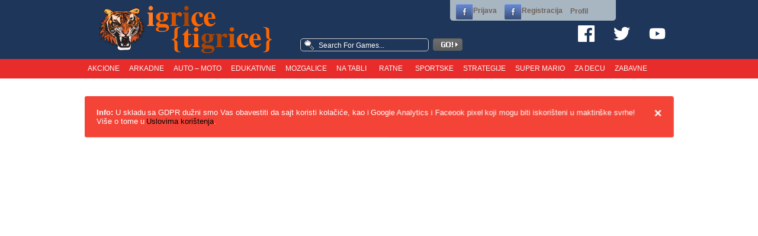

--- FILE ---
content_type: text/html; charset=UTF-8
request_url: https://www.igrice-tigrice.com/strategije/minecraft/?replytocom=50372
body_size: 14155
content:
<!DOCTYPE html>
<html lang="sr">
<head>
  <meta http-equiv="Content-Type" content="text/html; charset=UTF-8" />
  <meta content="sr" http-equiv="content-language">
  <meta http-equiv="x-dns-prefetch-control" content="on" />
  <link rel="dns-prefetch" href="//pagead2.googlesyndication.com" /> 
  <link rel="dns-prefetch" href="//stats.g.doubleclick.net" /> 
  <link rel="dns-prefetch" href="//fbstatic-a.akamaihd.net" />
  <link rel="dns-prefetch" href="//apis.google.com" />
  <link rel="dns-prefetch" href="//googleads.g.doubleclick.net" />
  <link rel="dns-prefetch" href="//www.google.com/" />
  <link rel="dns-prefetch" href="//www.gstatic.com" />
  <link rel="dns-prefetch" href="//connect.facebook.net" />
  <meta property="fb:app_id" content="278569442284771" />  
  <meta property="fb:admins" content="100002933821106" /> 
  <meta property="og:site_name" content="{Igrice-Tigrice}"> 
      <title>Minecraft</title> 
    <meta name="keywords" content="Minecraft, Minecraft igrica " />
    <meta name="description" content="Zanimljiva strateška igrica. Kopajte zemlju i sakupljajte resurse u vidu srebra i zlata, zatim iste iskoristite da izgradite predmete za svoju zaštitu. Da biste igrali ovu igru biće vam potreban unity 3d player." />
    <meta property="og:url" content="https://www.igrice-tigrice.com/strategije/minecraft/"/>  
    <meta property="og:title" content="Minecraft" />
    <meta property="og:description" content="Zanimljiva strateška igrica. Kopajte zemlju i sakupljajte resurse u vidu srebra i zlata, zatim iste iskoristite da izgradite predmete za svoju zaštitu. Da biste igrali ovu igru biće vam potreban unity 3d player." /> 
    <meta property="og:image" content="https://www.igrice-tigrice.com/wp-content/thumbs/minecraft.gif" /> 
    <meta name="twitter:card" content="summary"/>
    <meta name="twitter:site" content="@igrice_tigrice"/>
    <meta name="twitter:domain" content="igrice-tigrice.com"/>
    <meta name="twitter:creator" content="@igrice_tigrice"/>
    <meta name="twitter:image:src" content="https://www.igrice-tigrice.com/wp-content/thumbs/minecraft.gif"/>
    <meta name="twitter:description" content="Zanimljiva strateška igrica. Kopajte zemlju i sakupljajte resurse u vidu srebra i zlata, zatim iste iskoristite da izgradite predmete za svoju zaštitu. Da biste igrali ovu igru biće vam potreban unity 3d player."/>
    <meta name="twitter:title" content="Minecraft"/>
    <meta name="twitter:url" content="https://www.igrice-tigrice.com/strategije/minecraft/"/>
    <meta name='robots' content='max-image-preview:large, noindex, follow' />
	<style>img:is([sizes="auto" i], [sizes^="auto," i]) { contain-intrinsic-size: 3000px 1500px }</style>
	<link rel='dns-prefetch' href='//ajax.googleapis.com' />
<link rel="alternate" type="application/rss+xml" title="Igrice {Tigrice} &raquo; dovod komentara na Minecraft" href="https://www.igrice-tigrice.com/strategije/minecraft/feed/" />
<script type="text/javascript">
/* <![CDATA[ */
window._wpemojiSettings = {"baseUrl":"https:\/\/s.w.org\/images\/core\/emoji\/15.0.3\/72x72\/","ext":".png","svgUrl":"https:\/\/s.w.org\/images\/core\/emoji\/15.0.3\/svg\/","svgExt":".svg","source":{"concatemoji":"https:\/\/www.igrice-tigrice.com\/wp-includes\/js\/wp-emoji-release.min.js?ver=6.7.4"}};
/*! This file is auto-generated */
!function(i,n){var o,s,e;function c(e){try{var t={supportTests:e,timestamp:(new Date).valueOf()};sessionStorage.setItem(o,JSON.stringify(t))}catch(e){}}function p(e,t,n){e.clearRect(0,0,e.canvas.width,e.canvas.height),e.fillText(t,0,0);var t=new Uint32Array(e.getImageData(0,0,e.canvas.width,e.canvas.height).data),r=(e.clearRect(0,0,e.canvas.width,e.canvas.height),e.fillText(n,0,0),new Uint32Array(e.getImageData(0,0,e.canvas.width,e.canvas.height).data));return t.every(function(e,t){return e===r[t]})}function u(e,t,n){switch(t){case"flag":return n(e,"\ud83c\udff3\ufe0f\u200d\u26a7\ufe0f","\ud83c\udff3\ufe0f\u200b\u26a7\ufe0f")?!1:!n(e,"\ud83c\uddfa\ud83c\uddf3","\ud83c\uddfa\u200b\ud83c\uddf3")&&!n(e,"\ud83c\udff4\udb40\udc67\udb40\udc62\udb40\udc65\udb40\udc6e\udb40\udc67\udb40\udc7f","\ud83c\udff4\u200b\udb40\udc67\u200b\udb40\udc62\u200b\udb40\udc65\u200b\udb40\udc6e\u200b\udb40\udc67\u200b\udb40\udc7f");case"emoji":return!n(e,"\ud83d\udc26\u200d\u2b1b","\ud83d\udc26\u200b\u2b1b")}return!1}function f(e,t,n){var r="undefined"!=typeof WorkerGlobalScope&&self instanceof WorkerGlobalScope?new OffscreenCanvas(300,150):i.createElement("canvas"),a=r.getContext("2d",{willReadFrequently:!0}),o=(a.textBaseline="top",a.font="600 32px Arial",{});return e.forEach(function(e){o[e]=t(a,e,n)}),o}function t(e){var t=i.createElement("script");t.src=e,t.defer=!0,i.head.appendChild(t)}"undefined"!=typeof Promise&&(o="wpEmojiSettingsSupports",s=["flag","emoji"],n.supports={everything:!0,everythingExceptFlag:!0},e=new Promise(function(e){i.addEventListener("DOMContentLoaded",e,{once:!0})}),new Promise(function(t){var n=function(){try{var e=JSON.parse(sessionStorage.getItem(o));if("object"==typeof e&&"number"==typeof e.timestamp&&(new Date).valueOf()<e.timestamp+604800&&"object"==typeof e.supportTests)return e.supportTests}catch(e){}return null}();if(!n){if("undefined"!=typeof Worker&&"undefined"!=typeof OffscreenCanvas&&"undefined"!=typeof URL&&URL.createObjectURL&&"undefined"!=typeof Blob)try{var e="postMessage("+f.toString()+"("+[JSON.stringify(s),u.toString(),p.toString()].join(",")+"));",r=new Blob([e],{type:"text/javascript"}),a=new Worker(URL.createObjectURL(r),{name:"wpTestEmojiSupports"});return void(a.onmessage=function(e){c(n=e.data),a.terminate(),t(n)})}catch(e){}c(n=f(s,u,p))}t(n)}).then(function(e){for(var t in e)n.supports[t]=e[t],n.supports.everything=n.supports.everything&&n.supports[t],"flag"!==t&&(n.supports.everythingExceptFlag=n.supports.everythingExceptFlag&&n.supports[t]);n.supports.everythingExceptFlag=n.supports.everythingExceptFlag&&!n.supports.flag,n.DOMReady=!1,n.readyCallback=function(){n.DOMReady=!0}}).then(function(){return e}).then(function(){var e;n.supports.everything||(n.readyCallback(),(e=n.source||{}).concatemoji?t(e.concatemoji):e.wpemoji&&e.twemoji&&(t(e.twemoji),t(e.wpemoji)))}))}((window,document),window._wpemojiSettings);
/* ]]> */
</script>
<style id='wp-emoji-styles-inline-css' type='text/css'>

	img.wp-smiley, img.emoji {
		display: inline !important;
		border: none !important;
		box-shadow: none !important;
		height: 1em !important;
		width: 1em !important;
		margin: 0 0.07em !important;
		vertical-align: -0.1em !important;
		background: none !important;
		padding: 0 !important;
	}
</style>
<link rel='stylesheet' id='wp-block-library-css' href='https://www.igrice-tigrice.com/wp-includes/css/dist/block-library/style.min.css?ver=6.7.4' type='text/css' media='all' />
<style id='classic-theme-styles-inline-css' type='text/css'>
/*! This file is auto-generated */
.wp-block-button__link{color:#fff;background-color:#32373c;border-radius:9999px;box-shadow:none;text-decoration:none;padding:calc(.667em + 2px) calc(1.333em + 2px);font-size:1.125em}.wp-block-file__button{background:#32373c;color:#fff;text-decoration:none}
</style>
<style id='global-styles-inline-css' type='text/css'>
:root{--wp--preset--aspect-ratio--square: 1;--wp--preset--aspect-ratio--4-3: 4/3;--wp--preset--aspect-ratio--3-4: 3/4;--wp--preset--aspect-ratio--3-2: 3/2;--wp--preset--aspect-ratio--2-3: 2/3;--wp--preset--aspect-ratio--16-9: 16/9;--wp--preset--aspect-ratio--9-16: 9/16;--wp--preset--color--black: #000000;--wp--preset--color--cyan-bluish-gray: #abb8c3;--wp--preset--color--white: #ffffff;--wp--preset--color--pale-pink: #f78da7;--wp--preset--color--vivid-red: #cf2e2e;--wp--preset--color--luminous-vivid-orange: #ff6900;--wp--preset--color--luminous-vivid-amber: #fcb900;--wp--preset--color--light-green-cyan: #7bdcb5;--wp--preset--color--vivid-green-cyan: #00d084;--wp--preset--color--pale-cyan-blue: #8ed1fc;--wp--preset--color--vivid-cyan-blue: #0693e3;--wp--preset--color--vivid-purple: #9b51e0;--wp--preset--gradient--vivid-cyan-blue-to-vivid-purple: linear-gradient(135deg,rgba(6,147,227,1) 0%,rgb(155,81,224) 100%);--wp--preset--gradient--light-green-cyan-to-vivid-green-cyan: linear-gradient(135deg,rgb(122,220,180) 0%,rgb(0,208,130) 100%);--wp--preset--gradient--luminous-vivid-amber-to-luminous-vivid-orange: linear-gradient(135deg,rgba(252,185,0,1) 0%,rgba(255,105,0,1) 100%);--wp--preset--gradient--luminous-vivid-orange-to-vivid-red: linear-gradient(135deg,rgba(255,105,0,1) 0%,rgb(207,46,46) 100%);--wp--preset--gradient--very-light-gray-to-cyan-bluish-gray: linear-gradient(135deg,rgb(238,238,238) 0%,rgb(169,184,195) 100%);--wp--preset--gradient--cool-to-warm-spectrum: linear-gradient(135deg,rgb(74,234,220) 0%,rgb(151,120,209) 20%,rgb(207,42,186) 40%,rgb(238,44,130) 60%,rgb(251,105,98) 80%,rgb(254,248,76) 100%);--wp--preset--gradient--blush-light-purple: linear-gradient(135deg,rgb(255,206,236) 0%,rgb(152,150,240) 100%);--wp--preset--gradient--blush-bordeaux: linear-gradient(135deg,rgb(254,205,165) 0%,rgb(254,45,45) 50%,rgb(107,0,62) 100%);--wp--preset--gradient--luminous-dusk: linear-gradient(135deg,rgb(255,203,112) 0%,rgb(199,81,192) 50%,rgb(65,88,208) 100%);--wp--preset--gradient--pale-ocean: linear-gradient(135deg,rgb(255,245,203) 0%,rgb(182,227,212) 50%,rgb(51,167,181) 100%);--wp--preset--gradient--electric-grass: linear-gradient(135deg,rgb(202,248,128) 0%,rgb(113,206,126) 100%);--wp--preset--gradient--midnight: linear-gradient(135deg,rgb(2,3,129) 0%,rgb(40,116,252) 100%);--wp--preset--font-size--small: 13px;--wp--preset--font-size--medium: 20px;--wp--preset--font-size--large: 36px;--wp--preset--font-size--x-large: 42px;--wp--preset--spacing--20: 0.44rem;--wp--preset--spacing--30: 0.67rem;--wp--preset--spacing--40: 1rem;--wp--preset--spacing--50: 1.5rem;--wp--preset--spacing--60: 2.25rem;--wp--preset--spacing--70: 3.38rem;--wp--preset--spacing--80: 5.06rem;--wp--preset--shadow--natural: 6px 6px 9px rgba(0, 0, 0, 0.2);--wp--preset--shadow--deep: 12px 12px 50px rgba(0, 0, 0, 0.4);--wp--preset--shadow--sharp: 6px 6px 0px rgba(0, 0, 0, 0.2);--wp--preset--shadow--outlined: 6px 6px 0px -3px rgba(255, 255, 255, 1), 6px 6px rgba(0, 0, 0, 1);--wp--preset--shadow--crisp: 6px 6px 0px rgba(0, 0, 0, 1);}:where(.is-layout-flex){gap: 0.5em;}:where(.is-layout-grid){gap: 0.5em;}body .is-layout-flex{display: flex;}.is-layout-flex{flex-wrap: wrap;align-items: center;}.is-layout-flex > :is(*, div){margin: 0;}body .is-layout-grid{display: grid;}.is-layout-grid > :is(*, div){margin: 0;}:where(.wp-block-columns.is-layout-flex){gap: 2em;}:where(.wp-block-columns.is-layout-grid){gap: 2em;}:where(.wp-block-post-template.is-layout-flex){gap: 1.25em;}:where(.wp-block-post-template.is-layout-grid){gap: 1.25em;}.has-black-color{color: var(--wp--preset--color--black) !important;}.has-cyan-bluish-gray-color{color: var(--wp--preset--color--cyan-bluish-gray) !important;}.has-white-color{color: var(--wp--preset--color--white) !important;}.has-pale-pink-color{color: var(--wp--preset--color--pale-pink) !important;}.has-vivid-red-color{color: var(--wp--preset--color--vivid-red) !important;}.has-luminous-vivid-orange-color{color: var(--wp--preset--color--luminous-vivid-orange) !important;}.has-luminous-vivid-amber-color{color: var(--wp--preset--color--luminous-vivid-amber) !important;}.has-light-green-cyan-color{color: var(--wp--preset--color--light-green-cyan) !important;}.has-vivid-green-cyan-color{color: var(--wp--preset--color--vivid-green-cyan) !important;}.has-pale-cyan-blue-color{color: var(--wp--preset--color--pale-cyan-blue) !important;}.has-vivid-cyan-blue-color{color: var(--wp--preset--color--vivid-cyan-blue) !important;}.has-vivid-purple-color{color: var(--wp--preset--color--vivid-purple) !important;}.has-black-background-color{background-color: var(--wp--preset--color--black) !important;}.has-cyan-bluish-gray-background-color{background-color: var(--wp--preset--color--cyan-bluish-gray) !important;}.has-white-background-color{background-color: var(--wp--preset--color--white) !important;}.has-pale-pink-background-color{background-color: var(--wp--preset--color--pale-pink) !important;}.has-vivid-red-background-color{background-color: var(--wp--preset--color--vivid-red) !important;}.has-luminous-vivid-orange-background-color{background-color: var(--wp--preset--color--luminous-vivid-orange) !important;}.has-luminous-vivid-amber-background-color{background-color: var(--wp--preset--color--luminous-vivid-amber) !important;}.has-light-green-cyan-background-color{background-color: var(--wp--preset--color--light-green-cyan) !important;}.has-vivid-green-cyan-background-color{background-color: var(--wp--preset--color--vivid-green-cyan) !important;}.has-pale-cyan-blue-background-color{background-color: var(--wp--preset--color--pale-cyan-blue) !important;}.has-vivid-cyan-blue-background-color{background-color: var(--wp--preset--color--vivid-cyan-blue) !important;}.has-vivid-purple-background-color{background-color: var(--wp--preset--color--vivid-purple) !important;}.has-black-border-color{border-color: var(--wp--preset--color--black) !important;}.has-cyan-bluish-gray-border-color{border-color: var(--wp--preset--color--cyan-bluish-gray) !important;}.has-white-border-color{border-color: var(--wp--preset--color--white) !important;}.has-pale-pink-border-color{border-color: var(--wp--preset--color--pale-pink) !important;}.has-vivid-red-border-color{border-color: var(--wp--preset--color--vivid-red) !important;}.has-luminous-vivid-orange-border-color{border-color: var(--wp--preset--color--luminous-vivid-orange) !important;}.has-luminous-vivid-amber-border-color{border-color: var(--wp--preset--color--luminous-vivid-amber) !important;}.has-light-green-cyan-border-color{border-color: var(--wp--preset--color--light-green-cyan) !important;}.has-vivid-green-cyan-border-color{border-color: var(--wp--preset--color--vivid-green-cyan) !important;}.has-pale-cyan-blue-border-color{border-color: var(--wp--preset--color--pale-cyan-blue) !important;}.has-vivid-cyan-blue-border-color{border-color: var(--wp--preset--color--vivid-cyan-blue) !important;}.has-vivid-purple-border-color{border-color: var(--wp--preset--color--vivid-purple) !important;}.has-vivid-cyan-blue-to-vivid-purple-gradient-background{background: var(--wp--preset--gradient--vivid-cyan-blue-to-vivid-purple) !important;}.has-light-green-cyan-to-vivid-green-cyan-gradient-background{background: var(--wp--preset--gradient--light-green-cyan-to-vivid-green-cyan) !important;}.has-luminous-vivid-amber-to-luminous-vivid-orange-gradient-background{background: var(--wp--preset--gradient--luminous-vivid-amber-to-luminous-vivid-orange) !important;}.has-luminous-vivid-orange-to-vivid-red-gradient-background{background: var(--wp--preset--gradient--luminous-vivid-orange-to-vivid-red) !important;}.has-very-light-gray-to-cyan-bluish-gray-gradient-background{background: var(--wp--preset--gradient--very-light-gray-to-cyan-bluish-gray) !important;}.has-cool-to-warm-spectrum-gradient-background{background: var(--wp--preset--gradient--cool-to-warm-spectrum) !important;}.has-blush-light-purple-gradient-background{background: var(--wp--preset--gradient--blush-light-purple) !important;}.has-blush-bordeaux-gradient-background{background: var(--wp--preset--gradient--blush-bordeaux) !important;}.has-luminous-dusk-gradient-background{background: var(--wp--preset--gradient--luminous-dusk) !important;}.has-pale-ocean-gradient-background{background: var(--wp--preset--gradient--pale-ocean) !important;}.has-electric-grass-gradient-background{background: var(--wp--preset--gradient--electric-grass) !important;}.has-midnight-gradient-background{background: var(--wp--preset--gradient--midnight) !important;}.has-small-font-size{font-size: var(--wp--preset--font-size--small) !important;}.has-medium-font-size{font-size: var(--wp--preset--font-size--medium) !important;}.has-large-font-size{font-size: var(--wp--preset--font-size--large) !important;}.has-x-large-font-size{font-size: var(--wp--preset--font-size--x-large) !important;}
:where(.wp-block-post-template.is-layout-flex){gap: 1.25em;}:where(.wp-block-post-template.is-layout-grid){gap: 1.25em;}
:where(.wp-block-columns.is-layout-flex){gap: 2em;}:where(.wp-block-columns.is-layout-grid){gap: 2em;}
:root :where(.wp-block-pullquote){font-size: 1.5em;line-height: 1.6;}
</style>
<link rel="https://api.w.org/" href="https://www.igrice-tigrice.com/wp-json/" /><link rel="alternate" title="JSON" type="application/json" href="https://www.igrice-tigrice.com/wp-json/wp/v2/posts/1531" /><link rel="EditURI" type="application/rsd+xml" title="RSD" href="https://www.igrice-tigrice.com/xmlrpc.php?rsd" />
<link rel="canonical" href="https://www.igrice-tigrice.com/strategije/minecraft/" />
<link rel='shortlink' href='https://www.igrice-tigrice.com/?p=1531' />
<link rel="alternate" title="oEmbed (JSON)" type="application/json+oembed" href="https://www.igrice-tigrice.com/wp-json/oembed/1.0/embed?url=https%3A%2F%2Fwww.igrice-tigrice.com%2Fstrategije%2Fminecraft%2F" />
<link rel="alternate" title="oEmbed (XML)" type="text/xml+oembed" href="https://www.igrice-tigrice.com/wp-json/oembed/1.0/embed?url=https%3A%2F%2Fwww.igrice-tigrice.com%2Fstrategije%2Fminecraft%2F&#038;format=xml" />
<style>
</style>
<link href="/wp-content/themes/fungames/style.css?v=0.4" rel="stylesheet">
<meta name="viewport" content="width=device-width, initial-scale=1.0, maximum-scale=1, user-scalable=no, minimal-ui">
<svg style="position:absolute;width:0;height:0" width="0" height="0" xmlns="http://www.w3.org/2000/svg" xmlns:xlink="http://www.w3.org/1999/xlink">
<defs>
<symbol id="icon-up" viewbox="0 0 1000 700"><path fill="currentColor" d="M1011 928q0 13-10 23l-50 50q-10 10-23 10t-23-10L512 608l-393 393q-10 10-23 10t-23-10l-50-50q-10-10-10-23t10-23l466-466q10-10 23-10t23 10l466 466q10 10 10 23z" fill="#626262"/></symbol>
<symbol id="icon-facebook" viewbox="0 0 448 512">
<path fill="currentColor" d="M448 56.7v398.5c0 13.7-11.1 24.7-24.7 24.7H309.1V306.5h58.2l8.7-67.6h-67v-43.2c0-19.6 5.4-32.9 33.5-32.9h35.8v-60.5c-6.2-.8-27.4-2.7-52.2-2.7-51.6.0-87 31.5-87 89.4v49.9h-58.4v67.6h58.4V480H24.7C11.1 480 0 468.9.0 455.3V56.7C0 43.1 11.1 32 24.7 32h398.5c13.7.0 24.8 11.1 24.8 24.7z"/></symbol>
<symbol id="icon-github" viewbox="0 0 496 512"><path fill="currentColor" d="M165.9 397.4c0 2-2.3 3.6-5.2 3.6-3.3.3-5.6-1.3-5.6-3.6 0-2 2.3-3.6 5.2-3.6 3-.3 5.6 1.3 5.6 3.6zm-31.1-4.5c-.7 2 1.3 4.3 4.3 4.9 2.6 1 5.6 0 6.2-2s-1.3-4.3-4.3-5.2c-2.6-.7-5.5.3-6.2 2.3zm44.2-1.7c-2.9.7-4.9 2.6-4.6 4.9.3 2 2.9 3.3 5.9 2.6 2.9-.7 4.9-2.6 4.6-4.6-.3-1.9-3-3.2-5.9-2.9zM244.8 8C106.1 8 0 113.3 0 252c0 110.9 69.8 205.8 169.5 239.2 12.8 2.3 17.3-5.6 17.3-12.1 0-6.2-.3-40.4-.3-61.4 0 0-70 15-84.7-29.8 0 0-11.4-29.1-27.8-36.6 0 0-22.9-15.7 1.6-15.4 0 0 24.9 2 38.6 25.8 21.9 38.6 58.6 27.5 72.9 20.9 2.3-16 8.8-27.1 16-33.7-55.9-6.2-112.3-14.3-112.3-110.5 0-27.5 7.6-41.3 23.6-58.9-2.6-6.5-11.1-33.3 2.6-67.9 20.9-6.5 69 27 69 27 20-5.6 41.5-8.5 62.8-8.5s42.8 2.9 62.8 8.5c0 0 48.1-33.6 69-27 13.7 34.7 5.2 61.4 2.6 67.9 16 17.7 25.8 31.5 25.8 58.9 0 96.5-58.9 104.2-114.8 110.5 9.2 7.9 17 22.9 17 46.4 0 33.7-.3 75.4-.3 83.6 0 6.5 4.6 14.4 17.3 12.1C428.2 457.8 496 362.9 496 252 496 113.3 383.5 8 244.8 8zM97.2 352.9c-1.3 1-1 3.3.7 5.2 1.6 1.6 3.9 2.3 5.2 1 1.3-1 1-3.3-.7-5.2-1.6-1.6-3.9-2.3-5.2-1zm-10.8-8.1c-.7 1.3.3 2.9 2.3 3.9 1.6 1 3.6.7 4.3-.7.7-1.3-.3-2.9-2.3-3.9-2-.6-3.6-.3-4.3.7zm32.4 35.6c-1.6 1.3-1 4.3 1.3 6.2 2.3 2.3 5.2 2.6 6.5 1 1.3-1.3.7-4.3-1.3-6.2-2.2-2.3-5.2-2.6-6.5-1zm-11.4-14.7c-1.6 1-1.6 3.6 0 5.9 1.6 2.3 4.3 3.3 5.6 2.3 1.6-1.3 1.6-3.9 0-6.2-1.4-2.3-4-3.3-5.6-2z"></path></symbol>
<symbol id="icon-twitter" viewbox="0 0 512 512"><path fill="currentColor" d="M459.37 151.716c.325 4.548.325 9.097.325 13.645.0 138.72-105.583 298.558-298.558 298.558-59.452.0-114.68-17.219-161.137-47.106 8.447.974 16.568 1.299 25.34 1.299 49.055.0 94.213-16.568 130.274-44.832-46.132-.975-84.792-31.188-98.112-72.772 6.498.974 12.995 1.624 19.818 1.624 9.421.0 18.843-1.3 27.614-3.573-48.081-9.747-84.143-51.98-84.143-102.985v-1.299c13.969 7.797 30.214 12.67 47.431 13.319-28.264-18.843-46.781-51.005-46.781-87.391.0-19.492 5.197-37.36 14.294-52.954 51.655 63.675 129.3 105.258 216.365 109.807-1.624-7.797-2.599-15.918-2.599-24.04.0-57.828 46.782-104.934 104.934-104.934 30.213.0 57.502 12.67 76.67 33.137 23.715-4.548 46.456-13.32 66.599-25.34-7.798 24.366-24.366 44.833-46.132 57.827 21.117-2.273 41.584-8.122 60.426-16.243-14.292 20.791-32.161 39.308-52.628 54.253z"/></symbol>
<symbol id="icon-youtube" viewBox="0 0 576 512"><path fill="currentColor" d="M549.655 124.083c-6.281-23.65-24.787-42.276-48.284-48.597C458.781 64 288 64 288 64S117.22 64 74.629 75.486c-23.497 6.322-42.003 24.947-48.284 48.597-11.412 42.867-11.412 132.305-11.412 132.305s0 89.438 11.412 132.305c6.281 23.65 24.787 41.5 48.284 47.821C117.22 448 288 448 288 448s170.78 0 213.371-11.486c23.497-6.321 42.003-24.171 48.284-47.821 11.412-42.867 11.412-132.305 11.412-132.305s0-89.438-11.412-132.305zm-317.51 213.508V175.185l142.739 81.205-142.739 81.201z"></path></symbol>
<symbol id="icon-instagram" viewBox="0 0 448 512"><path fill="currentColor" d="M224.1 141c-63.6 0-114.9 51.3-114.9 114.9s51.3 114.9 114.9 114.9S339 319.5 339 255.9 287.7 141 224.1 141zm0 189.6c-41.1 0-74.7-33.5-74.7-74.7s33.5-74.7 74.7-74.7 74.7 33.5 74.7 74.7-33.6 74.7-74.7 74.7zm146.4-194.3c0 14.9-12 26.8-26.8 26.8-14.9 0-26.8-12-26.8-26.8s12-26.8 26.8-26.8 26.8 12 26.8 26.8zm76.1 27.2c-1.7-35.9-9.9-67.7-36.2-93.9-26.2-26.2-58-34.4-93.9-36.2-37-2.1-147.9-2.1-184.9 0-35.8 1.7-67.6 9.9-93.9 36.1s-34.4 58-36.2 93.9c-2.1 37-2.1 147.9 0 184.9 1.7 35.9 9.9 67.7 36.2 93.9s58 34.4 93.9 36.2c37 2.1 147.9 2.1 184.9 0 35.9-1.7 67.7-9.9 93.9-36.2 26.2-26.2 34.4-58 36.2-93.9 2.1-37 2.1-147.8 0-184.8zM398.8 388c-7.8 19.6-22.9 34.7-42.6 42.6-29.5 11.7-99.5 9-132.1 9s-102.7 2.6-132.1-9c-19.6-7.8-34.7-22.9-42.6-42.6-11.7-29.5-9-99.5-9-132.1s-2.6-102.7 9-132.1c7.8-19.6 22.9-34.7 42.6-42.6 29.5-11.7 99.5-9 132.1-9s102.7-2.6 132.1 9c19.6 7.8 34.7 22.9 42.6 42.6 11.7 29.5 9 99.5 9 132.1s2.7 102.7-9 132.1z"></path></symbol>
<symbol id="icon-question" viewbox="0 0 512 512">
<path fill="currentColor" d="M504 256c0 136.997-111.043 248-248 248S8 392.997 8 256C8 119.083 119.043 8 256 8s248 111.083 248 248zM262.655 90c-54.497 0-89.255 22.957-116.549 63.758-3.536 5.286-2.353 12.415 2.715 16.258l34.699 26.31c5.205 3.947 12.621 3.008 16.665-2.122 17.864-22.658 30.113-35.797 57.303-35.797 20.429 0 45.698 13.148 45.698 32.958 0 14.976-12.363 22.667-32.534 33.976C247.128 238.528 216 254.941 216 296v4c0 6.627 5.373 12 12 12h56c6.627 0 12-5.373 12-12v-1.333c0-28.462 83.186-29.647 83.186-106.667 0-58.002-60.165-102-116.531-102zM256 338c-25.365 0-46 20.635-46 46 0 25.364 20.635 46 46 46s46-20.636 46-46c0-25.365-20.635-46-46-46z"></path></symbol>
<symbol id="icon-google-play" viewbox="0 0 512 512">
<path fill="currentColor" d="M325.3 234.3L104.6 13l280.8 161.2-60.1 60.1zM47 0C34 6.8 25.3 19.2 25.3 35.3v441.3c0 16.1 8.7 28.5 21.7 35.3l256.6-256L47 0zm425.2 225.6l-58.9-34.1-65.7 64.5 65.7 64.5 60.1-34.1c18-14.3 18-46.5-1.2-60.8zM104.6 499l280.8-161.2-60.1-60.1L104.6 499z"></path></symbol>
<symbol id="icon-refresh" viewbox="0 0 512 512">
<path fill="currentColor" d="M370.72 133.28C339.458 104.008 298.888 87.962 255.848 88c-77.458.068-144.328 53.178-162.791 126.85-1.344 5.363-6.122 9.15-11.651 9.15H24.103c-7.498 0-13.194-6.807-11.807-14.176C33.933 94.924 134.813 8 256 8c66.448 0 126.791 26.136 171.315 68.685L463.03 40.97C478.149 25.851 504 36.559 504 57.941V192c0 13.255-10.745 24-24 24H345.941c-21.382 0-32.09-25.851-16.971-40.971l41.75-41.749zM32 296h134.059c21.382 0 32.09 25.851 16.971 40.971l-41.75 41.75c31.262 29.273 71.835 45.319 114.876 45.28 77.418-.07 144.315-53.144 162.787-126.849 1.344-5.363 6.122-9.15 11.651-9.15h57.304c7.498 0 13.194 6.807 11.807 14.176C478.067 417.076 377.187 504 256 504c-66.448 0-126.791-26.136-171.315-68.685L48.97 471.03C33.851 486.149 8 475.441 8 454.059V320c0-13.255 10.745-24 24-24z"></path></symbol>
<symbol id="icon-whatsapp" viewbox="0 0 448 512">
<path fill="currentColor" d="M380.9 97.1C339 55.1 283.2 32 223.9 32c-122.4 0-222 99.6-222 222 0 39.1 10.2 77.3 29.6 111L0 480l117.7-30.9c32.4 17.7 68.9 27 106.1 27h.1c122.3 0 224.1-99.6 224.1-222 0-59.3-25.2-115-67.1-157zm-157 341.6c-33.2 0-65.7-8.9-94-25.7l-6.7-4-69.8 18.3L72 359.2l-4.4-7c-18.5-29.4-28.2-63.3-28.2-98.2 0-101.7 82.8-184.5 184.6-184.5 49.3 0 95.6 19.2 130.4 54.1 34.8 34.9 56.2 81.2 56.1 130.5 0 101.8-84.9 184.6-186.6 184.6zm101.2-138.2c-5.5-2.8-32.8-16.2-37.9-18-5.1-1.9-8.8-2.8-12.5 2.8-3.7 5.6-14.3 18-17.6 21.8-3.2 3.7-6.5 4.2-12 1.4-32.6-16.3-54-29.1-75.5-66-5.7-9.8 5.7-9.1 16.3-30.3 1.8-3.7.9-6.9-.5-9.7-1.4-2.8-12.5-30.1-17.1-41.2-4.5-10.8-9.1-9.3-12.5-9.5-3.2-.2-6.9-.2-10.6-.2-3.7 0-9.7 1.4-14.8 6.9-5.1 5.6-19.4 19-19.4 46.3 0 27.3 19.9 53.7 22.6 57.4 2.8 3.7 39.1 59.7 94.8 83.8 35.2 15.2 49 16.5 66.6 13.9 10.7-1.6 32.8-13.4 37.4-26.4 4.6-13 4.6-24.1 3.2-26.4-1.3-2.5-5-3.9-10.5-6.6z"></path></symbol>
<symbol id="icon-viber" viewbox="0 0 512 512">
<path fill="currentColor" d="M444 49.9C431.3 38.2 379.9.9 265.3.4c0 0-135.1-8.1-200.9 52.3C27.8 89.3 14.9 143 13.5 209.5c-1.4 66.5-3.1 191.1 117 224.9h.1l-.1 51.6s-.8 20.9 13 25.1c16.6 5.2 26.4-10.7 42.3-27.8 8.7-9.4 20.7-23.2 29.8-33.7 82.2 6.9 145.3-8.9 152.5-11.2 16.6-5.4 110.5-17.4 125.7-142 15.8-128.6-7.6-209.8-49.8-246.5zM457.9 287c-12.9 104-89 110.6-103 115.1-6 1.9-61.5 15.7-131.2 11.2 0 0-52 62.7-68.2 79-5.3 5.3-11.1 4.8-11-5.7 0-6.9.4-85.7.4-85.7-.1 0-.1 0 0 0-101.8-28.2-95.8-134.3-94.7-189.8 1.1-55.5 11.6-101 42.6-131.6 55.7-50.5 170.4-43 170.4-43 96.9.4 143.3 29.6 154.1 39.4 35.7 30.6 53.9 103.8 40.6 211.1zm-139-80.8c.4 8.6-12.5 9.2-12.9.6-1.1-22-11.4-32.7-32.6-33.9-8.6-.5-7.8-13.4.7-12.9 27.9 1.5 43.4 17.5 44.8 46.2zm20.3 11.3c1-42.4-25.5-75.6-75.8-79.3-8.5-.6-7.6-13.5.9-12.9 58 4.2 88.9 44.1 87.8 92.5-.1 8.6-13.1 8.2-12.9-.3zm47 13.4c.1 8.6-12.9 8.7-12.9.1-.6-81.5-54.9-125.9-120.8-126.4-8.5-.1-8.5-12.9 0-12.9 73.7.5 133 51.4 133.7 139.2zM374.9 329v.2c-10.8 19-31 40-51.8 33.3l-.2-.3c-21.1-5.9-70.8-31.5-102.2-56.5-16.2-12.8-31-27.9-42.4-42.4-10.3-12.9-20.7-28.2-30.8-46.6-21.3-38.5-26-55.7-26-55.7-6.7-20.8 14.2-41 33.3-51.8h.2c9.2-4.8 18-3.2 23.9 3.9 0 0 12.4 14.8 17.7 22.1 5 6.8 11.7 17.7 15.2 23.8 6.1 10.9 2.3 22-3.7 26.6l-12 9.6c-6.1 4.9-5.3 14-5.3 14s17.8 67.3 84.3 84.3c0 0 9.1.8 14-5.3l9.6-12c4.6-6 15.7-9.8 26.6-3.7 14.7 8.3 33.4 21.2 45.8 32.9 7 5.7 8.6 14.4 3.8 23.6z"></path></symbol>
<symbol id="icon-home" viewbox="0 0 576 512">
<path fill="currentColor" d="M280.37 148.26L96 300.11V464a16 16 0 0 0 16 16l112.06-.29a16 16 0 0 0 15.92-16V368a16 16 0 0 1 16-16h64a16 16 0 0 1 16 16v95.64a16 16 0 0 0 16 16.05L464 480a16 16 0 0 0 16-16V300L295.67 148.26a12.19 12.19 0 0 0-15.3 0zM571.6 251.47L488 182.56V44.05a12 12 0 0 0-12-12h-56a12 12 0 0 0-12 12v72.61L318.47 43a48 48 0 0 0-61 0L4.34 251.47a12 12 0 0 0-1.6 16.9l25.5 31A12 12 0 0 0 45.15 301l235.22-193.74a12.19 12.19 0 0 1 15.3 0L530.9 301a12 12 0 0 0 16.9-1.6l25.5-31a12 12 0 0 0-1.7-16.93z"></path</symbol>
</defs>
</svg>
</head>
<body>
<div id="wrapper">
  <div id="top"> 
  <div class="header">
    <div class="blogname">
      <a href="https://www.igrice-tigrice.com/"><img src="/wp-content/themes/fungames/images/logo.png"  width="295" height="80" alt="Igrice Tigrice - Najbolje besplatne igre" /></a>
    </div>
 <div id="headbanner">                                                                                                                                                                                                                                           <a href="https://www.igrice-tigrice.com/wp-login.php?loginFacebook=1&redirect=https://www.igrice-tigrice.com" onclick="window.location = 'https://www.igrice-tigrice.com/wp-login.php?loginFacebook=1&redirect='+window.location.href; return false;" rel=“noindex, nofollow”> 
<div class="new-fb-btn new-fb-7 new-fb-default-anim">
Prijava</div> </a>   <a href="https://www.igrice-tigrice.com/wp-login.php?loginFacebook=1&redirect=https://www.igrice-tigrice.com" onclick="window.location = 'https://www.igrice-tigrice.com/wp-login.php?loginFacebook=1&redirect='+window.location.href; return false;" rel=“noindex, nofollow”> <div class="new-fb-btn new-fb-7 new-fb-default-anim" rel=“noindex, nofollow”>Registracija</div> </a>  <div class="new-fb-btn"> <div class="new-fb-7-profil"> <a href="/wp-admin/" rel=“noindex, nofollow”>Profil</a></div> </div>                                                                                                                                                                                                                                                                                                                                                                    </div>
    <div id="rss">
<!--wp-html-compression no compression--> 
      <form method="get" id="search_form" action="https://www.igrice-tigrice.com">
        <input type="text" name="s" id="s" value="Search For Games..." onfocus="if (this.value == 'Search For Games...') {this.value = '';}" onblur="if (this.value == '') {this.value = 'Search For Games...';}" />
        <input type="submit" name="btn_search" id="btn_search" value="" />
      </form>
<!--wp-html-compression no compression--> 
    </div>
	<ul class="share-buttons">
		<li>
		<a class="button is-medium is-outlined" href="https://www.facebook.com/igrice.tigrice" rel="nofollow" title="Facebook" target="_blank">
		<span class="icon is-medium">
		<svg><use xlink:href="#icon-facebook"/></svg>
		</span>
		<span></span>
		</a>
		</li><li>
		<a class="button is-medium is-outlined" href="https://twitter.com/igrice_tigrice" rel="nofollow" title="Twitter" target="_blank">
		<span class="icon is-small">
		<svg><use xlink:href="#icon-twitter"/></svg>
		</span>
		<span></span>
		</a>
		</li><li>
		<a class="button is-medium is-outlined" href="https://www.youtube.com/user/TigriceIgrice" title="youtube" target="_blank">
		<span class="icon is-small">
		<svg><use xlink:href="#icon-youtube"/></svg>
		</span>
		<span></span>
		</a>
		</li>
	</ul>
  </div>
  </div>
  <div class="clear"></div>
  <div id="catcontainer">
  <nav>
    <label for="show-menu" class="show-menu">Prikaži meni</label>
    <input type="checkbox" id="show-menu" role="button">
      <ul class="menu">
        <li><a title="Akcione, gta, i druge" href="/akcione/">Akcione</a></li>
        <li><a title="Arkade" href="/arkadne/">Arkadne</a></li>
        <li><a href="/auto-moto/" title="Auto Moto">Auto – Moto</a></li>
        <li><a href="/edukativne/" title="Pogledajte sve Edukativne igre">Edukativne</a></li>
        <li><a href="/mozgalice/" title="Mozgalice, mahjong, za genijalce ..">Mozgalice</a></li>
        <li><a href="/na-tabli/" title="tabli, šah, karte, poker,  i razne druge">Na Tabli</a></li>
        <li><a href="/ratne/" title="Ratne Igrice, pucanja, Counter Strike ...">Ratne</a></li>
        <li><a href="/sportske/" title="Sportske: fudbal, košarka, tenis,...">Sportske</a>
        <li><a href="/strategije/" title="Strategije">Strategije</a>
        <li><a href="/super-mario/" title="Super Mario">Super Mario</a></li>
        <li><a href="/igrice-za-decu/" title="Barbi, oblačenje i šminkanje oblašenja">Za Decu</a></li>
        <li><a href="/zabavne/" title="Zabavne igre">Zabavne</a></li>
      </ul>
  </nav>
  </div>
  <div class="clear"></div>
  <div id="fgpage">
<div class="alert danger">
  <span class="closebtn">&times;</span>  
  <strong>Info:</strong> U skladu sa GDPR dužni smo Vas obavestiti da sajt koristi kolačiće, kao i Google Analytics i Faceook pixel koji mogu biti iskorišteni u maktinške svrhe! Više o tome u <a href="https://www.igrice-tigrice.com/uslovi-koriscenja/">Uslovima korištenja</a>.
</div>

                    <div class="adtop">
                                            <!-- igrice responsive -->
<ins class="adsbygoogle" style="display:block" data-ad-client="ca-pub-6504229951563708" data-ad-slot="5103291410" data-ad-format="auto"></ins>
<script>(adsbygoogle=window.adsbygoogle||[]).push({});</script>                                      </div>
    <div id="play_game">

 <iframe style='width: 800px; height: 600px; margin-left: auto; margin-right: auto;' src='http://www.a10.com/iframe/mine-clone' width='800' height='600' frameborder='0' scrolling='no' marginwidth='0' marginheight='0'></iframe>  </div> 
  <div id="content">
                  <div class="single_game" id="post-1531">
          <div class="title">
            <h1>
              Minecraft            </h1>
            <div align="right" style="padding-right:10px;">
            </div>        
          </div>     
          <div class="cover">
            <div class="entry">
                                                          <div class="adright">
                                                      <!-- igrice 336 desno -->
<ins class="adsbygoogle" style="display:inline-block;width:336px;height:280px" data-ad-client="ca-pub-6504229951563708" data-ad-slot="6341303812"></ins>
<script>(adsbygoogle=window.adsbygoogle||[]).push({});</script>                                                </div>
                      
              Zanimljiva strateška igrica. Kopajte zemlju i sakupljajte resurse u vidu srebra i zlata, zatim iste iskoristite da izgradite predmete za svoju zaštitu. Da biste igrali ovu igru biće vam potreban unity 3d player.              <br />
              <br />
              <h3>Minecraft Instructions</h3>
                            <br />
              <br />
		<div class="postviewpart">
						22.300 puta odigrana						</div>
              <div class="clear"></div>
            </div>           </div>         </div> 
        <div class="clear"></div>
       <div class="cat_view">
          <h3>More Games</h3>
                   <div class="game_title">
                	<a href="https://www.igrice-tigrice.com/igrice-za-decu/crvene-loptice-red-ball-4-verzija-3/" rel="bookmark">
                Crvene Loptice ..                	</a>
                	<br />
                <a href="https://www.igrice-tigrice.com/igrice-za-decu/crvene-loptice-red-ball-4-verzija-3/" class="thumb_link_archive" rel="bookmark" >
                  <img class="lazy" src="https://www.igrice-tigrice.com/wp-content/thumbs/Red-ball-4-V3.jpg" width="105" height="95" alt="Crvene Loptice &#8211; Red ball 4 verzija 3" />
                </a>
              </div>
         <div class="game_title">
                	<a href="https://www.igrice-tigrice.com/na-tabli/mica/" rel="bookmark">
                Mica                	</a>
                	<br />
                <a href="https://www.igrice-tigrice.com/na-tabli/mica/" class="thumb_link_archive" rel="bookmark" >
                  <img class="lazy" src="https://www.igrice-tigrice.com/wp-content/thumbs/bigger1_merrelus.png" width="105" height="95" alt="Mica" />
                </a>
              </div>
         <div class="game_title">
                	<a href="https://www.igrice-tigrice.com/mozgalice/lopta-kugla-loptica/" rel="bookmark">
                Lopta, kugla, l..                	</a>
                	<br />
                <a href="https://www.igrice-tigrice.com/mozgalice/lopta-kugla-loptica/" class="thumb_link_archive" rel="bookmark" >
                  <img class="lazy" src="https://www.igrice-tigrice.com/wp-content/thumbs/tile-ball.png" width="105" height="95" alt="Lopta, kugla, loptica" />
                </a>
              </div>
         <div class="game_title">
                	<a href="https://www.igrice-tigrice.com/auto-moto/moto-bike-mania/" rel="bookmark">
                Moto Bike Mania                	</a>
                	<br />
                <a href="https://www.igrice-tigrice.com/auto-moto/moto-bike-mania/" class="thumb_link_archive" rel="bookmark" >
                  <img class="lazy" src="https://www.igrice-tigrice.com/wp-content/thumbs/MotorBikeManiax_LGAS3.gif" width="105" height="95" alt="Moto Bike Mania" />
                </a>
              </div>
         <div class="game_title">
                	<a href="https://www.igrice-tigrice.com/ratne/duck-hunt-remake-2/" rel="bookmark">
                Duck Hunt Remak..                	</a>
                	<br />
                <a href="https://www.igrice-tigrice.com/ratne/duck-hunt-remake-2/" class="thumb_link_archive" rel="bookmark" >
                  <img class="lazy" src="https://www.igrice-tigrice.com/wp-content/thumbs/duck-hunt-remake-2_v3.png" width="105" height="95" alt="Duck Hunt Remake 2" />
                </a>
              </div>
        </div>         <div class="allcomments"> 
                <h3 id="comments">28 Comments</h3>
      <ol class="commentlist">
        		<li class="comment even thread-even depth-1 parent" id="comment-48870">
				<div id="div-comment-48870" class="comment-body">
				<div class="comment-author vcard">
			<img alt='' src='https://secure.gravatar.com/avatar/?s=32&#038;d=mm&#038;r=g' srcset='https://secure.gravatar.com/avatar/?s=64&#038;d=mm&#038;r=g 2x' class='avatar avatar-32 photo avatar-default' height='32' width='32' decoding='async'/>			<cite class="fn">Srđan</cite> <span class="says">kaže:</span>		</div>
		
		<div class="comment-meta commentmetadata">
			<a href="https://www.igrice-tigrice.com/strategije/minecraft/#comment-48870">16. август 2015. u 14:24</a>		</div>

		<p>Cooll je ova igraaaa &lt;3 &lt;3 &lt;3</p>

		<div class="reply"><a rel="nofollow" class="comment-reply-link" href="https://www.igrice-tigrice.com/strategije/minecraft/?replytocom=48870#respond" data-commentid="48870" data-postid="1531" data-belowelement="div-comment-48870" data-respondelement="respond" data-replyto="Odgovor za Srđan" aria-label="Odgovor za Srđan">Odgovori</a></div>
				</div>
				<ul class="children">
		<li class="comment odd alt depth-2" id="comment-50106">
				<div id="div-comment-50106" class="comment-body">
				<div class="comment-author vcard">
			<img alt='' src='https://secure.gravatar.com/avatar/?s=32&#038;d=mm&#038;r=g' srcset='https://secure.gravatar.com/avatar/?s=64&#038;d=mm&#038;r=g 2x' class='avatar avatar-32 photo avatar-default' height='32' width='32' decoding='async'/>			<cite class="fn">iskreno do kraja</cite> <span class="says">kaže:</span>		</div>
		
		<div class="comment-meta commentmetadata">
			<a href="https://www.igrice-tigrice.com/strategije/minecraft/#comment-50106">14. септембар 2016. u 14:28</a>		</div>

		<p>stavi naocare molim te.</p>

		<div class="reply"><a rel="nofollow" class="comment-reply-link" href="https://www.igrice-tigrice.com/strategije/minecraft/?replytocom=50106#respond" data-commentid="50106" data-postid="1531" data-belowelement="div-comment-50106" data-respondelement="respond" data-replyto="Odgovor za iskreno do kraja" aria-label="Odgovor za iskreno do kraja">Odgovori</a></div>
				</div>
				</li><!-- #comment-## -->
</ul><!-- .children -->
</li><!-- #comment-## -->
		<li class="comment even thread-odd thread-alt depth-1" id="comment-48871">
				<div id="div-comment-48871" class="comment-body">
				<div class="comment-author vcard">
			<img alt='' src='https://secure.gravatar.com/avatar/?s=32&#038;d=mm&#038;r=g' srcset='https://secure.gravatar.com/avatar/?s=64&#038;d=mm&#038;r=g 2x' class='avatar avatar-32 photo avatar-default' height='32' width='32' decoding='async'/>			<cite class="fn">Sara</cite> <span class="says">kaže:</span>		</div>
		
		<div class="comment-meta commentmetadata">
			<a href="https://www.igrice-tigrice.com/strategije/minecraft/#comment-48871">16. август 2015. u 14:25</a>		</div>

		<p>Superr jeeee &lt;3</p>

		<div class="reply"><a rel="nofollow" class="comment-reply-link" href="https://www.igrice-tigrice.com/strategije/minecraft/?replytocom=48871#respond" data-commentid="48871" data-postid="1531" data-belowelement="div-comment-48871" data-respondelement="respond" data-replyto="Odgovor za Sara" aria-label="Odgovor za Sara">Odgovori</a></div>
				</div>
				</li><!-- #comment-## -->
		<li class="comment odd alt thread-even depth-1 parent" id="comment-49091">
				<div id="div-comment-49091" class="comment-body">
				<div class="comment-author vcard">
			<img alt='' src='https://secure.gravatar.com/avatar/?s=32&#038;d=mm&#038;r=g' srcset='https://secure.gravatar.com/avatar/?s=64&#038;d=mm&#038;r=g 2x' class='avatar avatar-32 photo avatar-default' height='32' width='32' loading='lazy' decoding='async'/>			<cite class="fn">Anonimni</cite> <span class="says">kaže:</span>		</div>
		
		<div class="comment-meta commentmetadata">
			<a href="https://www.igrice-tigrice.com/strategije/minecraft/#comment-49091">13. октобар 2015. u 13:11</a>		</div>

		<p>vauuu</p>

		<div class="reply"><a rel="nofollow" class="comment-reply-link" href="https://www.igrice-tigrice.com/strategije/minecraft/?replytocom=49091#respond" data-commentid="49091" data-postid="1531" data-belowelement="div-comment-49091" data-respondelement="respond" data-replyto="Odgovor za Anonimni" aria-label="Odgovor za Anonimni">Odgovori</a></div>
				</div>
				<ul class="children">
		<li class="comment even depth-2" id="comment-49092">
				<div id="div-comment-49092" class="comment-body">
				<div class="comment-author vcard">
			<img alt='' src='https://secure.gravatar.com/avatar/?s=32&#038;d=mm&#038;r=g' srcset='https://secure.gravatar.com/avatar/?s=64&#038;d=mm&#038;r=g 2x' class='avatar avatar-32 photo avatar-default' height='32' width='32' loading='lazy' decoding='async'/>			<cite class="fn">branko</cite> <span class="says">kaže:</span>		</div>
		
		<div class="comment-meta commentmetadata">
			<a href="https://www.igrice-tigrice.com/strategije/minecraft/#comment-49092">13. октобар 2015. u 13:13</a>		</div>

		<p>extraaaa</p>

		<div class="reply"><a rel="nofollow" class="comment-reply-link" href="https://www.igrice-tigrice.com/strategije/minecraft/?replytocom=49092#respond" data-commentid="49092" data-postid="1531" data-belowelement="div-comment-49092" data-respondelement="respond" data-replyto="Odgovor za branko" aria-label="Odgovor za branko">Odgovori</a></div>
				</div>
				</li><!-- #comment-## -->
</ul><!-- .children -->
</li><!-- #comment-## -->
		<li class="comment odd alt thread-odd thread-alt depth-1 parent" id="comment-49212">
				<div id="div-comment-49212" class="comment-body">
				<div class="comment-author vcard">
			<img alt='' src='https://secure.gravatar.com/avatar/1781d6992f0df95b1b2afb1cc269fc7d?s=32&#038;d=mm&#038;r=g' srcset='https://secure.gravatar.com/avatar/1781d6992f0df95b1b2afb1cc269fc7d?s=64&#038;d=mm&#038;r=g 2x' class='avatar avatar-32 photo' height='32' width='32' loading='lazy' decoding='async'/>			<cite class="fn">nada</cite> <span class="says">kaže:</span>		</div>
		
		<div class="comment-meta commentmetadata">
			<a href="https://www.igrice-tigrice.com/strategije/minecraft/#comment-49212">26. новембар 2015. u 14:53</a>		</div>

		<p>nece</p>

		<div class="reply"><a rel="nofollow" class="comment-reply-link" href="https://www.igrice-tigrice.com/strategije/minecraft/?replytocom=49212#respond" data-commentid="49212" data-postid="1531" data-belowelement="div-comment-49212" data-respondelement="respond" data-replyto="Odgovor za nada" aria-label="Odgovor za nada">Odgovori</a></div>
				</div>
				<ul class="children">
		<li class="comment even depth-2" id="comment-50104">
				<div id="div-comment-50104" class="comment-body">
				<div class="comment-author vcard">
			<img alt='' src='https://secure.gravatar.com/avatar/?s=32&#038;d=mm&#038;r=g' srcset='https://secure.gravatar.com/avatar/?s=64&#038;d=mm&#038;r=g 2x' class='avatar avatar-32 photo avatar-default' height='32' width='32' loading='lazy' decoding='async'/>			<cite class="fn">serbian</cite> <span class="says">kaže:</span>		</div>
		
		<div class="comment-meta commentmetadata">
			<a href="https://www.igrice-tigrice.com/strategije/minecraft/#comment-50104">14. септембар 2016. u 14:19</a>		</div>

		<p>hoce ako ga instaliras na svom kompjuteru preko CD-a.</p>

		<div class="reply"><a rel="nofollow" class="comment-reply-link" href="https://www.igrice-tigrice.com/strategije/minecraft/?replytocom=50104#respond" data-commentid="50104" data-postid="1531" data-belowelement="div-comment-50104" data-respondelement="respond" data-replyto="Odgovor za serbian" aria-label="Odgovor za serbian">Odgovori</a></div>
				</div>
				</li><!-- #comment-## -->
</ul><!-- .children -->
</li><!-- #comment-## -->
		<li class="comment odd alt thread-even depth-1" id="comment-49634">
				<div id="div-comment-49634" class="comment-body">
				<div class="comment-author vcard">
			<img alt='' src='https://secure.gravatar.com/avatar/?s=32&#038;d=mm&#038;r=g' srcset='https://secure.gravatar.com/avatar/?s=64&#038;d=mm&#038;r=g 2x' class='avatar avatar-32 photo avatar-default' height='32' width='32' loading='lazy' decoding='async'/>			<cite class="fn">aleksuper kretenko</cite> <span class="says">kaže:</span>		</div>
		
		<div class="comment-meta commentmetadata">
			<a href="https://www.igrice-tigrice.com/strategije/minecraft/#comment-49634">26. март 2016. u 11:09</a>		</div>

		<p>super je. samo neznam kako da sacuvam moze li neko da mi kaze kako da sacuvam?</p>

		<div class="reply"><a rel="nofollow" class="comment-reply-link" href="https://www.igrice-tigrice.com/strategije/minecraft/?replytocom=49634#respond" data-commentid="49634" data-postid="1531" data-belowelement="div-comment-49634" data-respondelement="respond" data-replyto="Odgovor za aleksuper kretenko" aria-label="Odgovor za aleksuper kretenko">Odgovori</a></div>
				</div>
				</li><!-- #comment-## -->
		<li class="comment even thread-odd thread-alt depth-1" id="comment-49635">
				<div id="div-comment-49635" class="comment-body">
				<div class="comment-author vcard">
			<img alt='' src='https://secure.gravatar.com/avatar/?s=32&#038;d=mm&#038;r=g' srcset='https://secure.gravatar.com/avatar/?s=64&#038;d=mm&#038;r=g 2x' class='avatar avatar-32 photo avatar-default' height='32' width='32' loading='lazy' decoding='async'/>			<cite class="fn">aleksuper kretenko</cite> <span class="says">kaže:</span>		</div>
		
		<div class="comment-meta commentmetadata">
			<a href="https://www.igrice-tigrice.com/strategije/minecraft/#comment-49635">26. март 2016. u 11:40</a>		</div>

		<p>shvatio sam</p>

		<div class="reply"><a rel="nofollow" class="comment-reply-link" href="https://www.igrice-tigrice.com/strategije/minecraft/?replytocom=49635#respond" data-commentid="49635" data-postid="1531" data-belowelement="div-comment-49635" data-respondelement="respond" data-replyto="Odgovor za aleksuper kretenko" aria-label="Odgovor za aleksuper kretenko">Odgovori</a></div>
				</div>
				</li><!-- #comment-## -->
		<li class="comment odd alt thread-even depth-1" id="comment-49722">
				<div id="div-comment-49722" class="comment-body">
				<div class="comment-author vcard">
			<img alt='' src='https://secure.gravatar.com/avatar/?s=32&#038;d=mm&#038;r=g' srcset='https://secure.gravatar.com/avatar/?s=64&#038;d=mm&#038;r=g 2x' class='avatar avatar-32 photo avatar-default' height='32' width='32' loading='lazy' decoding='async'/>			<cite class="fn">sex</cite> <span class="says">kaže:</span>		</div>
		
		<div class="comment-meta commentmetadata">
			<a href="https://www.igrice-tigrice.com/strategije/minecraft/#comment-49722">25. април 2016. u 13:51</a>		</div>

		<p>nece</p>

		<div class="reply"><a rel="nofollow" class="comment-reply-link" href="https://www.igrice-tigrice.com/strategije/minecraft/?replytocom=49722#respond" data-commentid="49722" data-postid="1531" data-belowelement="div-comment-49722" data-respondelement="respond" data-replyto="Odgovor za sex" aria-label="Odgovor za sex">Odgovori</a></div>
				</div>
				</li><!-- #comment-## -->
		<li class="comment even thread-odd thread-alt depth-1" id="comment-49749">
				<div id="div-comment-49749" class="comment-body">
				<div class="comment-author vcard">
			<img alt='' src='https://secure.gravatar.com/avatar/?s=32&#038;d=mm&#038;r=g' srcset='https://secure.gravatar.com/avatar/?s=64&#038;d=mm&#038;r=g 2x' class='avatar avatar-32 photo avatar-default' height='32' width='32' loading='lazy' decoding='async'/>			<cite class="fn">damjan cakic</cite> <span class="says">kaže:</span>		</div>
		
		<div class="comment-meta commentmetadata">
			<a href="https://www.igrice-tigrice.com/strategije/minecraft/#comment-49749">8. мај 2016. u 14:20</a>		</div>

		<p>ODVRATNO! stvarno je odvratno! po meni je ovo najgora igrica na svetu! sve je kockasto i stvarno ume da zaludi!</p>

		<div class="reply"><a rel="nofollow" class="comment-reply-link" href="https://www.igrice-tigrice.com/strategije/minecraft/?replytocom=49749#respond" data-commentid="49749" data-postid="1531" data-belowelement="div-comment-49749" data-respondelement="respond" data-replyto="Odgovor za damjan cakic" aria-label="Odgovor za damjan cakic">Odgovori</a></div>
				</div>
				</li><!-- #comment-## -->
		<li class="comment odd alt thread-even depth-1" id="comment-49825">
				<div id="div-comment-49825" class="comment-body">
				<div class="comment-author vcard">
			<img alt='' src='https://secure.gravatar.com/avatar/?s=32&#038;d=mm&#038;r=g' srcset='https://secure.gravatar.com/avatar/?s=64&#038;d=mm&#038;r=g 2x' class='avatar avatar-32 photo avatar-default' height='32' width='32' loading='lazy' decoding='async'/>			<cite class="fn">luka</cite> <span class="says">kaže:</span>		</div>
		
		<div class="comment-meta commentmetadata">
			<a href="https://www.igrice-tigrice.com/strategije/minecraft/#comment-49825">3. јун 2016. u 09:09</a>		</div>

		<p>nece</p>

		<div class="reply"><a rel="nofollow" class="comment-reply-link" href="https://www.igrice-tigrice.com/strategije/minecraft/?replytocom=49825#respond" data-commentid="49825" data-postid="1531" data-belowelement="div-comment-49825" data-respondelement="respond" data-replyto="Odgovor za luka" aria-label="Odgovor za luka">Odgovori</a></div>
				</div>
				</li><!-- #comment-## -->
		<li class="comment even thread-odd thread-alt depth-1" id="comment-49866">
				<div id="div-comment-49866" class="comment-body">
				<div class="comment-author vcard">
			<img alt='' src='https://secure.gravatar.com/avatar/?s=32&#038;d=mm&#038;r=g' srcset='https://secure.gravatar.com/avatar/?s=64&#038;d=mm&#038;r=g 2x' class='avatar avatar-32 photo avatar-default' height='32' width='32' loading='lazy' decoding='async'/>			<cite class="fn">djodre</cite> <span class="says">kaže:</span>		</div>
		
		<div class="comment-meta commentmetadata">
			<a href="https://www.igrice-tigrice.com/strategije/minecraft/#comment-49866">17. јун 2016. u 11:56</a>		</div>

		<p>ovo je goovno0</p>

		<div class="reply"><a rel="nofollow" class="comment-reply-link" href="https://www.igrice-tigrice.com/strategije/minecraft/?replytocom=49866#respond" data-commentid="49866" data-postid="1531" data-belowelement="div-comment-49866" data-respondelement="respond" data-replyto="Odgovor za djodre" aria-label="Odgovor za djodre">Odgovori</a></div>
				</div>
				</li><!-- #comment-## -->
		<li class="comment odd alt thread-even depth-1 parent" id="comment-49867">
				<div id="div-comment-49867" class="comment-body">
				<div class="comment-author vcard">
			<img alt='' src='https://secure.gravatar.com/avatar/?s=32&#038;d=mm&#038;r=g' srcset='https://secure.gravatar.com/avatar/?s=64&#038;d=mm&#038;r=g 2x' class='avatar avatar-32 photo avatar-default' height='32' width='32' loading='lazy' decoding='async'/>			<cite class="fn">djodre</cite> <span class="says">kaže:</span>		</div>
		
		<div class="comment-meta commentmetadata">
			<a href="https://www.igrice-tigrice.com/strategije/minecraft/#comment-49867">17. јун 2016. u 11:58</a>		</div>

		<p>ko se slaze</p>

		<div class="reply"><a rel="nofollow" class="comment-reply-link" href="https://www.igrice-tigrice.com/strategije/minecraft/?replytocom=49867#respond" data-commentid="49867" data-postid="1531" data-belowelement="div-comment-49867" data-respondelement="respond" data-replyto="Odgovor za djodre" aria-label="Odgovor za djodre">Odgovori</a></div>
				</div>
				<ul class="children">
		<li class="comment even depth-2" id="comment-49993">
				<div id="div-comment-49993" class="comment-body">
				<div class="comment-author vcard">
			<img alt='' src='https://secure.gravatar.com/avatar/?s=32&#038;d=mm&#038;r=g' srcset='https://secure.gravatar.com/avatar/?s=64&#038;d=mm&#038;r=g 2x' class='avatar avatar-32 photo avatar-default' height='32' width='32' loading='lazy' decoding='async'/>			<cite class="fn">damjan cakic</cite> <span class="says">kaže:</span>		</div>
		
		<div class="comment-meta commentmetadata">
			<a href="https://www.igrice-tigrice.com/strategije/minecraft/#comment-49993">5. август 2016. u 11:52</a>		</div>

		<p>ja!!!!!</p>

		<div class="reply"><a rel="nofollow" class="comment-reply-link" href="https://www.igrice-tigrice.com/strategije/minecraft/?replytocom=49993#respond" data-commentid="49993" data-postid="1531" data-belowelement="div-comment-49993" data-respondelement="respond" data-replyto="Odgovor za damjan cakic" aria-label="Odgovor za damjan cakic">Odgovori</a></div>
				</div>
				</li><!-- #comment-## -->
</ul><!-- .children -->
</li><!-- #comment-## -->
		<li class="comment odd alt thread-odd thread-alt depth-1" id="comment-49885">
				<div id="div-comment-49885" class="comment-body">
				<div class="comment-author vcard">
			<img alt='' src='https://secure.gravatar.com/avatar/?s=32&#038;d=mm&#038;r=g' srcset='https://secure.gravatar.com/avatar/?s=64&#038;d=mm&#038;r=g 2x' class='avatar avatar-32 photo avatar-default' height='32' width='32' loading='lazy' decoding='async'/>			<cite class="fn">Anonimni</cite> <span class="says">kaže:</span>		</div>
		
		<div class="comment-meta commentmetadata">
			<a href="https://www.igrice-tigrice.com/strategije/minecraft/#comment-49885">27. јун 2016. u 19:24</a>		</div>

		<p>KRŠŠŠŠŠŠŠŠŠŠŠŠŠŠŠŠŠŠŠŠŠŠŠŠŠŠŠŠŠŠŠŠŠŠŠŠŠŠŠŠŠŠŠŠŠ</p>

		<div class="reply"><a rel="nofollow" class="comment-reply-link" href="https://www.igrice-tigrice.com/strategije/minecraft/?replytocom=49885#respond" data-commentid="49885" data-postid="1531" data-belowelement="div-comment-49885" data-respondelement="respond" data-replyto="Odgovor za Anonimni" aria-label="Odgovor za Anonimni">Odgovori</a></div>
				</div>
				</li><!-- #comment-## -->
		<li class="comment even thread-even depth-1 parent" id="comment-49886">
				<div id="div-comment-49886" class="comment-body">
				<div class="comment-author vcard">
			<img alt='' src='https://secure.gravatar.com/avatar/?s=32&#038;d=mm&#038;r=g' srcset='https://secure.gravatar.com/avatar/?s=64&#038;d=mm&#038;r=g 2x' class='avatar avatar-32 photo avatar-default' height='32' width='32' loading='lazy' decoding='async'/>			<cite class="fn">Anonimni</cite> <span class="says">kaže:</span>		</div>
		
		<div class="comment-meta commentmetadata">
			<a href="https://www.igrice-tigrice.com/strategije/minecraft/#comment-49886">27. јун 2016. u 19:26</a>		</div>

		<p>PAČIJE GOVNO</p>

		<div class="reply"><a rel="nofollow" class="comment-reply-link" href="https://www.igrice-tigrice.com/strategije/minecraft/?replytocom=49886#respond" data-commentid="49886" data-postid="1531" data-belowelement="div-comment-49886" data-respondelement="respond" data-replyto="Odgovor za Anonimni" aria-label="Odgovor za Anonimni">Odgovori</a></div>
				</div>
				<ul class="children">
		<li class="comment odd alt depth-2" id="comment-50105">
				<div id="div-comment-50105" class="comment-body">
				<div class="comment-author vcard">
			<img alt='' src='https://secure.gravatar.com/avatar/?s=32&#038;d=mm&#038;r=g' srcset='https://secure.gravatar.com/avatar/?s=64&#038;d=mm&#038;r=g 2x' class='avatar avatar-32 photo avatar-default' height='32' width='32' loading='lazy' decoding='async'/>			<cite class="fn">neki tamo</cite> <span class="says">kaže:</span>		</div>
		
		<div class="comment-meta commentmetadata">
			<a href="https://www.igrice-tigrice.com/strategije/minecraft/#comment-50105">14. септембар 2016. u 14:23</a>		</div>

		<p>da,i to od onog monstruma od patke iz minecrafta!!!</p>

		<div class="reply"><a rel="nofollow" class="comment-reply-link" href="https://www.igrice-tigrice.com/strategije/minecraft/?replytocom=50105#respond" data-commentid="50105" data-postid="1531" data-belowelement="div-comment-50105" data-respondelement="respond" data-replyto="Odgovor za neki tamo" aria-label="Odgovor za neki tamo">Odgovori</a></div>
				</div>
				</li><!-- #comment-## -->
</ul><!-- .children -->
</li><!-- #comment-## -->
		<li class="comment even thread-odd thread-alt depth-1" id="comment-49893">
				<div id="div-comment-49893" class="comment-body">
				<div class="comment-author vcard">
			<img alt='' src='https://secure.gravatar.com/avatar/?s=32&#038;d=mm&#038;r=g' srcset='https://secure.gravatar.com/avatar/?s=64&#038;d=mm&#038;r=g 2x' class='avatar avatar-32 photo avatar-default' height='32' width='32' loading='lazy' decoding='async'/>			<cite class="fn">Anonimni</cite> <span class="says">kaže:</span>		</div>
		
		<div class="comment-meta commentmetadata">
			<a href="https://www.igrice-tigrice.com/strategije/minecraft/#comment-49893">28. јун 2016. u 12:09</a>		</div>

		<p>Dobro je ali kako da kraftujem</p>

		<div class="reply"><a rel="nofollow" class="comment-reply-link" href="https://www.igrice-tigrice.com/strategije/minecraft/?replytocom=49893#respond" data-commentid="49893" data-postid="1531" data-belowelement="div-comment-49893" data-respondelement="respond" data-replyto="Odgovor za Anonimni" aria-label="Odgovor za Anonimni">Odgovori</a></div>
				</div>
				</li><!-- #comment-## -->
		<li class="comment odd alt thread-even depth-1 parent" id="comment-49938">
				<div id="div-comment-49938" class="comment-body">
				<div class="comment-author vcard">
			<img alt='' src='https://secure.gravatar.com/avatar/?s=32&#038;d=mm&#038;r=g' srcset='https://secure.gravatar.com/avatar/?s=64&#038;d=mm&#038;r=g 2x' class='avatar avatar-32 photo avatar-default' height='32' width='32' loading='lazy' decoding='async'/>			<cite class="fn">sexVSDFVSDD</cite> <span class="says">kaže:</span>		</div>
		
		<div class="comment-meta commentmetadata">
			<a href="https://www.igrice-tigrice.com/strategije/minecraft/#comment-49938">12. јул 2016. u 14:46</a>		</div>

		<p>SSSSSSSSSSSSSSSSSSSSAAAAAAAAAAAAAAAA</p>

		<div class="reply"><a rel="nofollow" class="comment-reply-link" href="https://www.igrice-tigrice.com/strategije/minecraft/?replytocom=49938#respond" data-commentid="49938" data-postid="1531" data-belowelement="div-comment-49938" data-respondelement="respond" data-replyto="Odgovor za sexVSDFVSDD" aria-label="Odgovor za sexVSDFVSDD">Odgovori</a></div>
				</div>
				<ul class="children">
		<li class="comment even depth-2" id="comment-50372">
				<div id="div-comment-50372" class="comment-body">
				<div class="comment-author vcard">
			<img alt='' src='https://secure.gravatar.com/avatar/?s=32&#038;d=mm&#038;r=g' srcset='https://secure.gravatar.com/avatar/?s=64&#038;d=mm&#038;r=g 2x' class='avatar avatar-32 photo avatar-default' height='32' width='32' loading='lazy' decoding='async'/>			<cite class="fn">Anonimni</cite> <span class="says">kaže:</span>		</div>
		
		<div class="comment-meta commentmetadata">
			<a href="https://www.igrice-tigrice.com/strategije/minecraft/#comment-50372">3. јануар 2017. u 21:35</a>		</div>

		<p>nece se upali</p>

		<div class="reply"><a rel="nofollow" class="comment-reply-link" href="https://www.igrice-tigrice.com/strategije/minecraft/?replytocom=50372#respond" data-commentid="50372" data-postid="1531" data-belowelement="div-comment-50372" data-respondelement="respond" data-replyto="Odgovor za Anonimni" aria-label="Odgovor za Anonimni">Odgovori</a></div>
				</div>
				</li><!-- #comment-## -->
</ul><!-- .children -->
</li><!-- #comment-## -->
		<li class="comment odd alt thread-odd thread-alt depth-1" id="comment-49990">
				<div id="div-comment-49990" class="comment-body">
				<div class="comment-author vcard">
			<img alt='' src='https://secure.gravatar.com/avatar/?s=32&#038;d=mm&#038;r=g' srcset='https://secure.gravatar.com/avatar/?s=64&#038;d=mm&#038;r=g 2x' class='avatar avatar-32 photo avatar-default' height='32' width='32' loading='lazy' decoding='async'/>			<cite class="fn">klio</cite> <span class="says">kaže:</span>		</div>
		
		<div class="comment-meta commentmetadata">
			<a href="https://www.igrice-tigrice.com/strategije/minecraft/#comment-49990">3. август 2016. u 19:00</a>		</div>

		<p>ovo je nesto glupavo</p>

		<div class="reply"><a rel="nofollow" class="comment-reply-link" href="https://www.igrice-tigrice.com/strategije/minecraft/?replytocom=49990#respond" data-commentid="49990" data-postid="1531" data-belowelement="div-comment-49990" data-respondelement="respond" data-replyto="Odgovor za klio" aria-label="Odgovor za klio">Odgovori</a></div>
				</div>
				</li><!-- #comment-## -->
		<li class="comment even thread-even depth-1" id="comment-50195">
				<div id="div-comment-50195" class="comment-body">
				<div class="comment-author vcard">
			<img alt='' src='https://secure.gravatar.com/avatar/?s=32&#038;d=mm&#038;r=g' srcset='https://secure.gravatar.com/avatar/?s=64&#038;d=mm&#038;r=g 2x' class='avatar avatar-32 photo avatar-default' height='32' width='32' loading='lazy' decoding='async'/>			<cite class="fn">sexVSDFVSDD</cite> <span class="says">kaže:</span>		</div>
		
		<div class="comment-meta commentmetadata">
			<a href="https://www.igrice-tigrice.com/strategije/minecraft/#comment-50195">5. новембар 2016. u 16:06</a>		</div>

		<p>dthyftjstr</p>

		<div class="reply"><a rel="nofollow" class="comment-reply-link" href="https://www.igrice-tigrice.com/strategije/minecraft/?replytocom=50195#respond" data-commentid="50195" data-postid="1531" data-belowelement="div-comment-50195" data-respondelement="respond" data-replyto="Odgovor za sexVSDFVSDD" aria-label="Odgovor za sexVSDFVSDD">Odgovori</a></div>
				</div>
				</li><!-- #comment-## -->
		<li class="comment odd alt thread-odd thread-alt depth-1" id="comment-50470">
				<div id="div-comment-50470" class="comment-body">
				<div class="comment-author vcard">
			<img alt='' src='https://secure.gravatar.com/avatar/?s=32&#038;d=mm&#038;r=g' srcset='https://secure.gravatar.com/avatar/?s=64&#038;d=mm&#038;r=g 2x' class='avatar avatar-32 photo avatar-default' height='32' width='32' loading='lazy' decoding='async'/>			<cite class="fn">TAMARA</cite> <span class="says">kaže:</span>		</div>
		
		<div class="comment-meta commentmetadata">
			<a href="https://www.igrice-tigrice.com/strategije/minecraft/#comment-50470">2. фебруар 2017. u 19:37</a>		</div>

		<p>CAO</p>

		<div class="reply"><a rel="nofollow" class="comment-reply-link" href="https://www.igrice-tigrice.com/strategije/minecraft/?replytocom=50470#respond" data-commentid="50470" data-postid="1531" data-belowelement="div-comment-50470" data-respondelement="respond" data-replyto="Odgovor za TAMARA" aria-label="Odgovor za TAMARA">Odgovori</a></div>
				</div>
				</li><!-- #comment-## -->
		<li class="comment even thread-even depth-1" id="comment-50488">
				<div id="div-comment-50488" class="comment-body">
				<div class="comment-author vcard">
			<img alt='' src='https://secure.gravatar.com/avatar/e27af153f294c0785fd3209bbb6d819c?s=32&#038;d=mm&#038;r=g' srcset='https://secure.gravatar.com/avatar/e27af153f294c0785fd3209bbb6d819c?s=64&#038;d=mm&#038;r=g 2x' class='avatar avatar-32 photo' height='32' width='32' loading='lazy' decoding='async'/>			<cite class="fn">MILOS</cite> <span class="says">kaže:</span>		</div>
		
		<div class="comment-meta commentmetadata">
			<a href="https://www.igrice-tigrice.com/strategije/minecraft/#comment-50488">8. фебруар 2017. u 17:02</a>		</div>

		<p>JER SI TI TAMARA JOVICIC</p>

		<div class="reply"><a rel="nofollow" class="comment-reply-link" href="https://www.igrice-tigrice.com/strategije/minecraft/?replytocom=50488#respond" data-commentid="50488" data-postid="1531" data-belowelement="div-comment-50488" data-respondelement="respond" data-replyto="Odgovor za MILOS" aria-label="Odgovor za MILOS">Odgovori</a></div>
				</div>
				</li><!-- #comment-## -->
		<li class="comment odd alt thread-odd thread-alt depth-1" id="comment-50489">
				<div id="div-comment-50489" class="comment-body">
				<div class="comment-author vcard">
			<img alt='' src='https://secure.gravatar.com/avatar/e27af153f294c0785fd3209bbb6d819c?s=32&#038;d=mm&#038;r=g' srcset='https://secure.gravatar.com/avatar/e27af153f294c0785fd3209bbb6d819c?s=64&#038;d=mm&#038;r=g 2x' class='avatar avatar-32 photo' height='32' width='32' loading='lazy' decoding='async'/>			<cite class="fn">MILOS</cite> <span class="says">kaže:</span>		</div>
		
		<div class="comment-meta commentmetadata">
			<a href="https://www.igrice-tigrice.com/strategije/minecraft/#comment-50489">8. фебруар 2017. u 17:05</a>		</div>

		<p>JA NISAM I MOGO DA IGRAM</p>

		<div class="reply"><a rel="nofollow" class="comment-reply-link" href="https://www.igrice-tigrice.com/strategije/minecraft/?replytocom=50489#respond" data-commentid="50489" data-postid="1531" data-belowelement="div-comment-50489" data-respondelement="respond" data-replyto="Odgovor za MILOS" aria-label="Odgovor za MILOS">Odgovori</a></div>
				</div>
				</li><!-- #comment-## -->
		<li class="comment even thread-even depth-1" id="comment-50974">
				<div id="div-comment-50974" class="comment-body">
				<div class="comment-author vcard">
			<img alt='' src='https://secure.gravatar.com/avatar/9d7d3d58b225dc90f2a1fd7ba3c1e40c?s=32&#038;d=mm&#038;r=g' srcset='https://secure.gravatar.com/avatar/9d7d3d58b225dc90f2a1fd7ba3c1e40c?s=64&#038;d=mm&#038;r=g 2x' class='avatar avatar-32 photo' height='32' width='32' loading='lazy' decoding='async'/>			<cite class="fn">arif habibović</cite> <span class="says">kaže:</span>		</div>
		
		<div class="comment-meta commentmetadata">
			<a href="https://www.igrice-tigrice.com/strategije/minecraft/#comment-50974">9. мај 2017. u 20:13</a>		</div>

		<p>GLUPA IGRICA</p>

		<div class="reply"><a rel="nofollow" class="comment-reply-link" href="https://www.igrice-tigrice.com/strategije/minecraft/?replytocom=50974#respond" data-commentid="50974" data-postid="1531" data-belowelement="div-comment-50974" data-respondelement="respond" data-replyto="Odgovor za arif habibović" aria-label="Odgovor za arif habibović">Odgovori</a></div>
				</div>
				</li><!-- #comment-## -->
		<li class="comment odd alt thread-odd thread-alt depth-1" id="comment-80014">
				<div id="div-comment-80014" class="comment-body">
				<div class="comment-author vcard">
			<img alt='' src='https://secure.gravatar.com/avatar/9de1318db92edb2ab91ffa9f2b231018?s=32&#038;d=mm&#038;r=g' srcset='https://secure.gravatar.com/avatar/9de1318db92edb2ab91ffa9f2b231018?s=64&#038;d=mm&#038;r=g 2x' class='avatar avatar-32 photo' height='32' width='32' loading='lazy' decoding='async'/>			<cite class="fn">📊 Email- TRANSACTION 1,948132 bitcoin. Go to withdrawal &gt;&gt; https://yandex.com/poll/enter/FRYraCGHVD8J3gL5tjFLPW?hs=aa516050d60872d4fbf7eb697a40c544&amp; 📊</cite> <span class="says">kaže:</span>		</div>
		
		<div class="comment-meta commentmetadata">
			<a href="https://www.igrice-tigrice.com/strategije/minecraft/#comment-80014">17. јун 2025. u 10:17</a>		</div>

		<p>gwect8</p>

		<div class="reply"><a rel="nofollow" class="comment-reply-link" href="https://www.igrice-tigrice.com/strategije/minecraft/?replytocom=80014#respond" data-commentid="80014" data-postid="1531" data-belowelement="div-comment-80014" data-respondelement="respond" data-replyto="Odgovor za 📊 Email- TRANSACTION 1,948132 bitcoin. Go to withdrawal &gt;&gt; https://yandex.com/poll/enter/FRYraCGHVD8J3gL5tjFLPW?hs=aa516050d60872d4fbf7eb697a40c544&amp; 📊" aria-label="Odgovor za 📊 Email- TRANSACTION 1,948132 bitcoin. Go to withdrawal &gt;&gt; https://yandex.com/poll/enter/FRYraCGHVD8J3gL5tjFLPW?hs=aa516050d60872d4fbf7eb697a40c544&amp; 📊">Odgovori</a></div>
				</div>
				</li><!-- #comment-## -->
      </ol>
      
      
      <div class="navigation">
        <div class="alignleft"></div>
        <div class="alignright"></div>
      </div>
    
          <div id="respond">
                  <div id="cancel-comment-reply">
            <small><a rel="nofollow" id="cancel-comment-reply-link" href="/strategije/minecraft/#respond">Pritisnite ovde da biste odustali od odgovora.</a></small>
          </div>
                
                  <h3>Leave a Reply to <a href="#comment-50372">Anonimni</a></h3>
                
                  <form action="https://www.igrice-tigrice.com/wp-comments-post.php" method="post" id="commentform">
                          <p><input type="text" name="author" id="author" value="" size="22" tabindex="1" />
              <label for="author"><small>Name </small></label></p>
              <p>
                <input type="text" name="email" id="email" value="" size="22" tabindex="2" />
                <label for="email"><small>Mail (will not be published) </small></label>
              </p>
              
            <input type='hidden' name='comment_post_ID' value='1531' id='comment_post_ID' />
<input type='hidden' name='comment_parent' id='comment_parent' value='50372' />
            <p><textarea name="comment" id="comment" cols="100%" rows="10" tabindex="4"></textarea></p>
            <p>
              <input name="submit" type="submit" id="submit" tabindex="5" value="Submit Comment" />
              <input type="hidden" name="comment_post_ID" value="1531" />
            </p>
                      </form>
        </div>
        </div>  
     
       
            </div> <div id="rightcol">
               
		